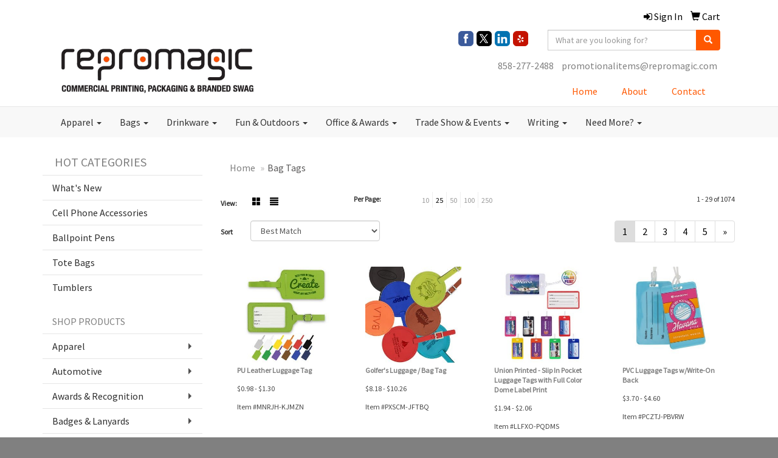

--- FILE ---
content_type: text/html
request_url: https://web7.promoplace.com/repromagic/golf-bag-tags.htm
body_size: 13620
content:
<!DOCTYPE html>
<html lang="en">
  <head>
    <meta charset="utf-8">
    <meta http-equiv="X-UA-Compatible" content="IE=edge">
    <meta name="viewport" content="width=device-width, initial-scale=1">
    <!-- The above 3 meta tags *must* come first in the head; any other head content must come *after* these tags -->
	
	<title>ReproMagic - Bag Tags</title>
<meta name="description" content="ReproMagic
Creative, Innovative, Printing &amp; Marketing Solutions">
<link rel="canonical" href="https://web7.promoplace.com/repromagic/golf-bag-tags.htm" />
<meta name="robots" content="noindex">

    <!-- Bootstrap core CSS -->
    <link href="/distsite/styles/7/common/css/bootstrap.min.css" rel="stylesheet">
    <link href="/distsite/styles/7/common/css/flexslider.css" rel="stylesheet">
    <link href="/distsite/styles/7/common/css/font-awesome.min.css" rel="stylesheet">
    <!-- Lightbox for rich text editor image destinations -->
    <link rel="stylesheet" type="text/css" href="/distsite/styles/7/common/css/lightbox/lightbox.css" />
    <!-- HTML5 shim and Respond.js for IE8 support of HTML5 elements and media queries -->
    <!--[if lt IE 9]>
      <script src="https://oss.maxcdn.com/html5shiv/3.7.2/html5shiv.min.js"></script>
      <script src="https://oss.maxcdn.com/respond/1.4.2/respond.min.js"></script>
    <![endif]-->
    <!-- Custom styles for this theme -->
      <link href="/we/we.dll/StyleSheet?UN=240857&Type=WETheme&TS=45450.6070833333" rel="stylesheet">
    <style>

/*----- CENTER SIGSHOWROOM -----*/
#signatureCarousel > div > div {
margin: 0 auto;
}

#header > nav {
border-top: 1px solid #e7e7e7;
}

#nav1.sf-menu {
margin-bottom: 5px;
}

</style>
  </head>

  <body id="page-12550543">
  
     <header id="header">

      	 <div class="container">

        <div id="nav0-container" class="row">
            <div class="col-xs-12">
			<ul id="nav0" class="list list-unstyled list-inline pull-right">
	<li class="label-item"></li>
	<li class=""><a href="/repromagic/signin.htm"><span class="fa fa-sign-in" aria-hidden="true"></span> <span class="icon-only">Sign In</span></a></li>
<li class=""><a href="/repromagic/cart.htm"><span class="glyphicon glyphicon-shopping-cart" aria-hidden="true"></span> <span class="icon-only">Cart</span></a></li>

	
</ul>

            </div>
        </div>

        <div class="row">
          <div class="col-lg-4 col-md-4 col-sm-12">
          		<div id="logo">
					
					<a href="http://www.repromagic.com"><img class="img-responsive" src="/we/we.dll/Pic?UN=240857&F=C&T=752&Age=1367893787" alt="ReproMagic" /></a>
					
                </div>
            </div><!--/.col4-->
            <div class="col-lg-8 col-md-8 col-sm-12" id="header-right">

               <div class="row">
                <div class="col-md-7 col-sm-4">
                     <div class="social hidden-xs">
					<ul class="socialmediabar">
	
	<li><a href="http://www.facebook.com/repromagic" target="_blank" title="Visit us on Facebook"><img src="/DistSite/Styles/7/common/images/social/1/Facebook.png" alt="Facebook" border="0"></a></li>
	
	
	<li><a href="http://twitter.com/Repromagic" target="_blank" title="Visit us on Twitter"><img src="/DistSite/Styles/7/common/images/social/1/Twitter.png" alt="Twitter" border="0"></a></li>
	
	
	<li><a href="https://www.linkedin.com/company/repromagic" target="_blank" title="Visit us on LinkedIn"><img src="/DistSite/Styles/7/common/images/social/1/LinkedIn.png" alt="LinkedIn" border="0"></a></li>
	
	<!--
	<li><a href="" target="_blank" title="Visit us on Instagram"><img src="/DistSite/Styles/7/common/images/social/1/Instagram.png" alt="Instagram" border="0"></a></li>
	-->
	
	<li><a href="https://www.yelp.com/biz/repromagic-san-diego" target="_blank" title="Visit us on Yelp"><img src="/DistSite/Styles/7/common/images/social/1/Yelp.png" alt="Yelp" border="0"></a></li>
	
	<!--
	<li><a href="" target="_blank" title="Visit us on YouTube"><img src="/DistSite/Styles/7/common/images/social/1/YouTube.png" alt="YouTube" border="0"></a></li>
	-->
	<!--
	<li><a href="" target="_blank" title="Visit us on Pinterest"><img src="/DistSite/Styles/7/common/images/social/1/Pinterest.png" alt="Pinterest" border="0"></a></li>
	-->
	<!--
	<li><a href="" target="_blank" title="Visit our blog"><img src="/DistSite/Styles/7/common/images/social/1/Blog.png" alt="Blog" border="0"></a></li>
	-->
	<!--
	<li><a href="" target="_blank" title="Visit us on Tumblr"><img src="/DistSite/Styles/7/common/images/social/1/Tumblr.png" alt="Tumblr" border="0"></a></li>
	-->
</ul>

                    </div><!-- social -->

                    <div class="clear"></div>
                </div><!-- /.col -->
                <div class="col-md-5 col-sm-8">
				<div class="quicksearch hidden-sm hidden-xs">
  <form name="QuickSearch" class="quick-form form-inline" role="search" method="get" action="https://web7.promoplace.com/repromagic/:quicksearch.htm">
    <div class="input-group">
		<label class="sr-only" for="quicksearchbox">Search</label>  
      <input type="text" size="40" class="form-control" name="quicksearchbox" id="quicksearchbox" placeholder="What are you looking for?">
      <span class="input-group-btn">
      <button class="btn btn-default" type="submit" onclick="return(document.getElementById('quicksearchbox').value.trim()>'');"><span class="glyphicon glyphicon-search"></span></button>
      </span> </div>
    <!-- /input-group -->
    
  </form>
</div>

                <div class="quicksearch visible-xs-block">
  <div class="row">
    <div class="col-xs-12">
      <form name="QuickSearch" class="quick-form" role="search" method="get" action="https://web7.promoplace.com/repromagic/:quicksearch.htm" >
        <div class="input-group">
			<label class="sr-only" for="quicksearchboxmob">Search</label>  
          <input type="text" class="form-control" name="quicksearchbox" id="quicksearchboxmob" placeholder="What are you looking for?">
          <span class="input-group-btn">
          <button class="btn btn-default" type="submit" onclick="return(document.getElementById('quicksearchboxmob').value.trim()>'');"><span class="glyphicon glyphicon-search"></span></button>
          </span> </div>
        <!-- /input-group -->
      </form>
    </div>
  </div>
  <!-- /.row -->
</div>

                <div class="quicksearch hidden-xs hidden-md hidden-lg">
  <form name="QuickSearch" class="quick-form form-inline" role="search" method="get" action="https://web7.promoplace.com/repromagic/:quicksearch.htm">
    <div class="input-group">
		<label class="sr-only" for="quicksearchbox">Search</label>  
      <input type="text" size="40" class="form-control" name="quicksearchbox" id="quicksearchboxmed" placeholder="What are you looking for?">
      <span class="input-group-btn">
      <button class="btn btn-default" type="submit" onclick="return(document.getElementById('quicksearchboxmed').value.trim()>'');"><span class="glyphicon glyphicon-search"></span></button>
      </span> </div>
    <!-- /input-group -->

  </form>
</div>

                </div> <!-- /.col -->

               </div> <!--/.row -->

                <div id="header-text" class="hidden-xs">
                    <p></p>
                </div>

                <ul class="list list-unstyled list-inline header-contact">
                	<li class=""><a href="tel:8582772488">858-277-2488</a></li>
                    <li class=""><a href="mailto:promotionalitems@repromagic.com">promotionalitems@repromagic.com</a></li>
                </ul>

				<nav id="nav1-container" class="hidden-xs">
  <ul id="nav1" class="sf-menu">
    <li class=""><a href="/repromagic/">Home</a></li>
<li class=""><a href="/repromagic/about.htm">About</a></li>
<li class=""><a href="/repromagic/contact.htm">Contact</a></li>

  </ul>
</nav>


            </div><!--/.col4-->
        </div>
      </div><!-- container -->

      <nav class="navbar navbar-default" role="navigation">
            <div class="navbar-header">
                <button type="button" class="navbar-toggle" data-toggle="collapse" data-target=".navbar-collapse">
                    <span class="sr-only">Toggle navigation</span>
                    <span class="icon-bar"></span>
                    <span class="icon-bar"></span>
                    <span class="icon-bar"></span>
                </button>
            </div>
         <div class="container">
        <div class="collapse navbar-collapse">

                    <ul class="nav navbar-nav">
	<li class="visible-xs"><a href="/repromagic/">Home</a></li>
<li class="visible-xs"><a href="/repromagic/about.htm">About</a></li>
<li class="visible-xs"><a href="/repromagic/contact.htm">Contact</a></li>
<li class="dropdown "><a href="#" class="dropdown-toggle" data-toggle="dropdown">Apparel <span class="caret"></span></a><ul class="dropdown-menu multi-level"><li><a href="/repromagic/accessories.htm">Accessories</a>
</li><li><a href="/repromagic/activewear.htm">Activewear</a>
</li><li><a href="/repromagic/caps-and-hats.htm">Caps & Hats</a>
</li><li><a href="/repromagic/dress-shirts.htm">Dress Shirts</a>
</li><li><a href="/repromagic/golf-apparel-shirts.htm">Golf Apparel</a>
</li><li><a href="/repromagic/outerwear.htm">Outerwear</a>
</li><li><a href="/repromagic/polos.htm">Polos</a>
</li><li><a href="/repromagic/sweatshirts-and-hoodies.htm">Sweatshirts & Hoodies</a>
</li><li><a href="/repromagic/tshirts.htm">Tshirts</a>
</li><li><a href="/repromagic/youth.htm">Youth</a>
</li></ul></li>
<li class="dropdown "><a href="#" class="dropdown-toggle" data-toggle="dropdown">Bags <span class="caret"></span></a><ul class="dropdown-menu multi-level"><li><a href="/repromagic/accessories-bags.htm">Accessories</a>
</li><li><a href="/repromagic/backpacks.htm">Backpacks</a>
</li><li><a href="/repromagic/briefcases-and-messenger-bags.htm">Briefcases & Messenger Bags</a>
</li><li><a href="/repromagic/drawstring-backpacks.htm">Drawstring Backpacks</a>
</li><li><a href="/repromagic/fanny-packs.htm">Fanny Packs</a>
</li><li><a href="/repromagic/lunch-bags.htm">Lunch Bags</a>
</li><li><a href="/repromagic/paper-bags.htm">Paper Bags</a>
</li><li><a href="/repromagic/plastic-bags.htm">Plastic Bags</a>
</li><li><a href="/repromagic/tote-bags.htm">Tote Bags</a>
</li></ul></li>
<li class="dropdown "><a href="#" class="dropdown-toggle" data-toggle="dropdown">Drinkware <span class="caret"></span></a><ul class="dropdown-menu multi-level"><li><a href="/repromagic/beverage-insulators.htm">Beverage Insulators</a>
</li><li><a href="/repromagic/bpa-free-bottles.htm">BPA Free Bottles</a>
</li><li><a href="/repromagic/coasters.htm">Coasters</a>
</li><li><a href="/repromagic/glassware.htm">Glassware</a>
</li><li><a href="/repromagic/mugs.htm">Mugs</a>
</li><li><a href="/repromagic/plastic-cups.htm">Plastic Cups</a>
</li><li><a href="/repromagic/thermoses.htm">Thermoses</a>
</li><li><a href="/repromagic/tumblers.htm">Tumblers</a>
</li><li><a href="/repromagic/water-bottles.htm">Water Bottles</a>
</li></ul></li>
<li class="dropdown "><a href="#" class="dropdown-toggle" data-toggle="dropdown">Fun & Outdoors <span class="caret"></span></a><ul class="dropdown-menu multi-level"><li><a href="/repromagic/balloons.htm">Balloons</a>
</li><li><a href="/repromagic/blankets.htm">Blankets</a>
</li><li><a href="/repromagic/camping.htm">Camping</a>
</li><li><a href="/repromagic/candy_001.htm">Candy</a>
</li><li><a href="/repromagic/chocolate.htm">Chocolate</a>
</li><li><a href="/repromagic/food-gifts.htm">Food Gifts</a>
</li><li><a href="/repromagic/games.htm">Games</a>
</li><li><a href="/repromagic/golf_001.htm">Golf</a>
</li><li><a href="/repromagic/team-spirit.htm">Team Spirit</a>
</li><li><a href="/repromagic/stress-relievers.htm">Stress Relievers</a>
</li><li><a href="/repromagic/stuffed-animals.htm">Stuffed Animals</a>
</li><li><a href="/repromagic/umbrellas.htm">Umbrellas</a>
</li></ul></li>
<li class="dropdown "><a href="#" class="dropdown-toggle" data-toggle="dropdown">Office & Awards <span class="caret"></span></a><ul class="dropdown-menu multi-level"><li><a href="/repromagic/awards_001.htm">Awards</a>
</li><li><a href="/repromagic/binders.htm">Binders</a>
</li><li><a href="/repromagic/business-card-holders.htm">Business Card Holders</a>
</li><li><a href="/repromagic/caddies.htm">Caddies</a>
</li><li><a href="/repromagic/calculators.htm">Calculators</a>
</li><li><a href="/repromagic/magnets.htm">Magnets</a>
</li><li><a href="/repromagic/mousepads.htm">Mousepads</a>
</li><li><a href="/repromagic/notepads.htm">Notepads</a>
</li><li><a href="/repromagic/stress-relievers_001.htm">Stress Relievers</a>
</li><li><a href="/repromagic/technology-items.htm">Technology Items</a>
</li></ul></li>
<li class="dropdown "><a href="#" class="dropdown-toggle" data-toggle="dropdown">Trade Show & Events <span class="caret"></span></a><ul class="dropdown-menu multi-level"><li><a href="/repromagic/awards_002.htm">Awards</a>
</li><li><a href="/repromagic/buttons.htm">Buttons</a>
</li><li><a href="/repromagic/displays.htm">Displays</a>
</li><li><a href="/repromagic/giveaways.htm">Giveaways</a>
</li><li><a href="/repromagic/lanyards.htm">Lanyards</a>
</li></ul></li>
<li class="dropdown "><a href="#" class="dropdown-toggle" data-toggle="dropdown">Writing <span class="caret"></span></a><ul class="dropdown-menu multi-level"><li><a href="/repromagic/ballpoint-pens.htm">Ballpoint Pens</a>
</li><li><a href="/repromagic/chalk.htm">Chalk</a>
</li><li><a href="/repromagic/crayons.htm">Crayons</a>
</li><li><a href="/repromagic/highlighters.htm">Highlighters</a>
</li><li><a href="/repromagic/hi-tech-pens.htm">Hi-Tech Pens</a>
</li><li><a href="/repromagic/markers.htm">Markers</a>
</li><li><a href="/repromagic/pencils.htm">Pencils</a>
</li><li><a href="/repromagic/roller-ball-pens.htm">Roller Ball Pens</a>
</li><li><a href="/repromagic/sharpeners.htm">Sharpeners</a>
</li></ul></li>
<li class="dropdown "><a href="#" class="dropdown-toggle" data-toggle="dropdown">Need More? <span class="caret"></span></a><ul class="dropdown-menu multi-level"><li><a href="/repromagic/advanced-search.htm">Advanced Search</a>
</li><li><a href="/repromagic/contact-us.htm">Contact Us</a>
</li></ul></li>

</ul>

        </div><!--/.nav-collapse -->
        </div><!-- container -->
	</nav><!-- navbar -->
	</header>


    <div class="page">
	<div id="mobile-nav" class="visible-xs">
	<script>
	function MobileNavChange(entered) 
	{
		to=entered.options[entered.selectedIndex].value;
		if (to>"") parent.location.href=to;
	}
	</script>
	<select class="form-control" onchange="MobileNavChange(this);">
              <option value="">HOT CATEGORIES</option>
			  <option value="/repromagic/hot-categories-whats-new.htm">What's New</option><option value="/repromagic/hot-categories-cell-phone-accessories.htm">Cell Phone Accessories</option><option value="/repromagic/hot-categories-ballpoint-pens.htm">Ballpoint Pens</option><option value="/repromagic/hot-categories-tote-bags.htm">Tote Bags</option><option value="/repromagic/hot-categories-tumblers.htm">Tumblers</option><option value="/repromagic/apparel.htm">Apparel</option><option value="/repromagic/automotive.htm">Automotive</option><option value="/repromagic/awards.htm">Awards & Recognition</option><option value="/repromagic/badges.htm">Badges & Lanyards</option><option value="/repromagic/bags.htm">Bags</option><option value="/repromagic/calendars.htm">Calendars</option><option value="/repromagic/candy.htm">Candy & Snacks</option><option value="/repromagic/caps.htm">Caps & Hats</option><option value="/repromagic/clocks.htm">Clocks</option><option value="/repromagic/computer-accessories.htm">Computer Accessories</option><option value="/repromagic/desk-items.htm">Desk Items</option><option value="/repromagic/eco-friendly.htm">Eco Friendly</option><option value="/repromagic/executive-gifts.htm">Executive Gifts</option><option value="/repromagic/food-and-beverage.htm">Food & Beverage</option><option value="/repromagic/fun-and-games.htm">Fun & Games</option><option value="/repromagic/golf.htm">Golf Items</option><option value="/repromagic/healthcare.htm">Healthcare</option><option value="/repromagic/keytags.htm">Key Tags</option><option value="/repromagic/kitchen-and-home.htm">Kitchen & Home</option><option value="/repromagic/mugs-and-drinkware.htm">Mugs & Drinkware</option><option value="/repromagic/pens.htm">Pens</option><option value="/repromagic/sports-and-outdoors.htm">Sports & Outdoors</option><option value="/repromagic/stress-balls.htm">Stress Balls</option><option value="/repromagic/technology.htm">Technology</option><option value="/repromagic/tools-and-hardware.htm">Tools & Hardware</option><option value="/repromagic/travel-items.htm">Travel Items</option><option value="/repromagic/watches.htm">Watches</option><option value="/repromagic/left-nav-advanced-search.htm">Advanced Search</option><option value="/repromagic/left-nav-contact-us.htm">Contact Us</option>
	</select>
</div>

	<div class="container">

      <div id="main-content" class="row" style="background:#fff;">

        <aside id="sidebar" class="col-sm-3 hidden-xs backgroundfill">

		<ul id="nav3" class="sf-menu sf-vertical">
    <li class="header"><h3>HOT CATEGORIES</h3></li>
	<li class=""><a href="/repromagic/hot-categories-whats-new.htm">What's New</a></li>
<li class=""><a href="/repromagic/hot-categories-cell-phone-accessories.htm">Cell Phone Accessories</a></li>
<li class=""><a href="/repromagic/hot-categories-ballpoint-pens.htm">Ballpoint Pens</a></li>
<li class=""><a href="/repromagic/hot-categories-tote-bags.htm">Tote Bags</a></li>
<li class=""><a href="/repromagic/hot-categories-tumblers.htm">Tumblers</a></li>
<li class="spacer"> </li>

<li class="title">SHOP PRODUCTS</li>
<li class=""><a href="/repromagic/apparel.htm">Apparel</a><ul><li><a href="/repromagic/apparel-accessories.htm">Accessories</a><ul><li><a href="/repromagic/apparel-aprons.htm">Aprons</a></li><li><a href="/repromagic/apparel-armbands.htm">Armbands</a></li><li><a href="/repromagic/apparel-ear-muffs.htm">Earmuffs</a></li><li><a href="/repromagic/apparel-gloves.htm">Gloves</a></li><li><a href="/repromagic/apparel-socks.htm">Socks</a></li><li><a href="/repromagic/apparel-wristbands.htm">Wristbands</a></li></ul></li><li><a href="/repromagic/apparel-athletic-wear.htm">Athletic Wear</a><ul><li><a href="/repromagic/apparel-sweatpants.htm">Sweatpants</a></li><li><a href="/repromagic/apparel-sweatshirts.htm">Sweatshirts</a></li><li><a href="/repromagic/apparel-tank-tops.htm">Tank Tops</a></li></ul></li><li><a href="/repromagic/apparel-button-down-shirts.htm">Button Down Shirts</a><ul><li><a href="/repromagic/apparel-denim.htm">Denim</a></li><li><a href="/repromagic/apparel-dress.htm">Dress</a></li><li><a href="/repromagic/apparel-dress_001.htm">Twill</a></li></ul></li><li><a href="/repromagic/apparel-footwear.htm">Footwear</a><ul><li><a href="/repromagic/apparel-casual.htm">Casual</a></li><li><a href="/repromagic/apparel-workwear.htm">Work Wear</a></li></ul></li><li><a href="/repromagic/apparel-infants.htm">Infants</a><ul><li><a href="/repromagic/apparel-infant-bottoms.htm">Bottoms</a></li><li><a href="/repromagic/apparel-onesies.htm">Onesies</a></li></ul></li><li><a href="/repromagic/apparel-jackets.htm">Jackets</a><ul><li><a href="/repromagic/apparel-fleece.htm">Fleece</a></li><li><a href="/repromagic/apparel-hooded.htm">Hooded</a></li><li><a href="/repromagic/apparel-nylon.htm">Nylon</a></li></ul></li><li><a href="/repromagic/apparel-polo-shirts.htm">Polo Shirts</a><ul><li><a href="/repromagic/apparel-polo-shirts-long-sleeve.htm">Long Sleeve</a></li><li><a href="/repromagic/apparel-polo-shirts-short-sleeve.htm">Short Sleeve</a></li></ul></li><li><a href="/repromagic/apparel-sweaters.htm">Sweaters</a><ul><li><a href="/repromagic/apparel-cotton.htm">Cotton</a></li><li><a href="/repromagic/apparel-fleece_001.htm">Fleece</a></li><li><a href="/repromagic/apparel-knit.htm">Knit</a></li></ul></li><li><a href="/repromagic/apparel-vests.htm">Vests</a><ul><li><a href="/repromagic/apparel-vests-cotton.htm">Cotton</a></li><li><a href="/repromagic/apparel-vests-fleece.htm">Fleece</a></li><li><a href="/repromagic/apparel-vests-knit.htm">Knit</a></li></ul></li><li><a href="/repromagic/apparel-tshirts.htm">T-Shirts</a><ul><li><a href="/repromagic/apparelt-shirts-long-sleeve.htm">Long Sleeve</a></li><li><a href="/repromagic/apparel-tshirts-short-sleeve.htm">Short Sleeve</a></li></ul></li><li><a href="/repromagic/apparel-youth.htm">Youth</a><ul><li><a href="/repromagic/apparel-bottoms.htm">Bottoms</a></li><li><a href="/repromagic/apparel-jackets-outerwear.htm">Jackets & Outerwear</a></li><li><a href="/repromagic/apparel-shirts.htm">Shirts</a></li></ul></li></ul></li>
<li class=""><a href="/repromagic/automotive.htm">Automotive</a><ul><li><a href="/repromagic/automotive-antenna-balls.htm">Antenna Balls</a></li><li><a href="/repromagic/automotive-air-fresheners.htm">Air Fresheners</a></li><li><a href="/repromagic/automotive-auto-shades.htm">Auto Shades</a></li><li><a href="/repromagic/automotive-bumper-stickers.htm">Bumper Stickers</a></li><li><a href="/repromagic/automotive-hitech-accessores.htm">Hi-Tech Accessories</a><ul><li><a href="/repromagic/automotive-hitech-accessoreies-gps.htm">GPS Accessories</a></li><li><a href="/repromagic/automotive-phone-accessories.htm">Music Accessories</a></li><li><a href="/repromagic/automotive-music-accessories.htm">Phone Accessories</a></li></ul></li><li><a href="/repromagic/automotive-license-plate-accessories.htm">License Plate Accessories</a></li><li><a href="/repromagic/automotive-safety.htm">Safety</a><ul><li><a href="/repromagic/automotive-first-aid.htm">First Aid</a></li><li><a href="/repromagic/automotive-flashlights.htm">Flashlights</a></li><li><a href="/repromagic/automotive-gauges.htm">Gauges</a></li><li><a href="/repromagic/automotive-ice-scrapers.htm">Ice Scrapers</a></li><li><a href="/repromagic/automotive-tool-kits.htm">Toolkits</a></li></ul></li></ul></li>
<li class=""><a href="/repromagic/awards.htm">Awards & Recognition</a><ul><li><a href="/repromagic/awards-plaques.htm">Plaques</a><ul><li><a href="/repromagic/awards-plaques-acrylic.htm">Acrylic</a></li><li><a href="/repromagic/awards-plaques-crystal.htm">Crystal</a></li><li><a href="/repromagic/awards-plaques-glass.htm">Glass</a></li><li><a href="/repromagic/awards-plaques-marble.htm">Marble</a></li><li><a href="/repromagic/awards-plaques-metal.htm">Metal</a></li><li><a href="/repromagic/awards-plaques-wood.htm">Wood</a></li></ul></li><li><a href="/repromagic/awards-vases.htm">Vases</a><ul><li><a href="/repromagic/awards-vases-crystal.htm">Crystal</a></li><li><a href="/repromagic/awards-vases-glass.htm">Glass</a></li><li><a href="/repromagic/awards-vases-marble.htm">Marble</a></li><li><a href="/repromagic/awards-vases-metal.htm">Metal</a></li></ul></li><li><a href="/repromagic/awards-emblems-pins-medals.htm">Emblems, Pins & Medals</a><ul><li><a href="/repromagic/awards-emblems.htm">Emblems</a></li><li><a href="/repromagic/awards-medals.htm">Medals</a></li><li><a href="/repromagic/awards-pins.htm">Pins</a></li><li><a href="/repromagic/awards-ribbons.htm">Ribbons</a></li></ul></li><li><a href="/repromagic/awards-paperweights.htm">Paperweights</a><ul><li><a href="/repromagic/awards-paperweights-acrylic.htm">Acrylic</a></li><li><a href="/repromagic/awards-paperweights-crystal.htm">Crystal</a></li><li><a href="/repromagic/awards-paperweights-glass.htm">Glass</a></li><li><a href="/repromagic/awards-paperweights-marble.htm">Marble</a></li><li><a href="/repromagic/awards-paperweights-metal.htm">Metal</a></li><li><a href="/repromagic/awards-paperweights-wood.htm">Wood</a></li></ul></li><li><a href="/repromagic/awards-trophies.htm">Trophies</a></li><li><a href="/repromagic/awards-gift-sets.htm">Gift Sets</a><ul><li><a href="/repromagic/awards-gift-sets-clocks.htm">Clocks & Watches</a></li><li><a href="/repromagic/awards-gift-sets-desktop.htm">Desktop</a></li></ul></li><li><a href="/repromagic/awards-golf.htm">Golf</a><ul><li><a href="/repromagic/awards-golf-acrylic.htm">Acrylic</a></li><li><a href="/repromagic/awards-golf-crystal.htm">Crystal</a></li><li><a href="/repromagic/awards-golf-glass.htm">Glass</a></li><li><a href="/repromagic/awards-golf-marble.htm">Marble</a></li><li><a href="/repromagic/awards-golf-metal.htm">Metal</a></li></ul></li></ul></li>
<li class=""><a href="/repromagic/badges.htm">Badges & Lanyards</a><ul><li><a href="/repromagic/badges-holders.htm">Badge Holders</a></li><li><a href="/repromagic/badges-lanyards.htm">Lanyards</a><ul><li><a href="/repromagic/badges-lanyards-cotton.htm">Cotton</a></li><li><a href="/repromagic/badges-lanyards-neoprene.htm">Neoprene</a></li><li><a href="/repromagic/badges-lanyards-vinyl.htm">Vinyl</a></li><li><a href="/repromagic/badges-landyards-woven.htm">Woven</a></li></ul></li><li><a href="/repromagic/badges-names.htm">Name Badges</a></li><li><a href="/repromagic/badges-reels.htm">Reels</a></li></ul></li>
<li class=""><a href="/repromagic/bags.htm">Bags</a><ul><li><a href="/repromagic/bags-attaches.htm">Attaches</a></li><li><a href="/repromagic/bags-backpacks.htm">Backpacks</a></li><li><a href="/repromagic/bags-baskets.htm">Baskets</a></li><li><a href="/repromagic/bags-briefcases.htm">Briefcases</a></li><li><a href="/repromagic/bags-computers.htm">Computer Bags</a></li><li><a href="/repromagic/bags-coolers.htm">Coolers</a></li><li><a href="/repromagic/bags-duffelsport.htm">Duffel & Sport Bags</a></li><li><a href="/repromagic/bags-drawstring-sportpacks.htm">Drawstring Sportpacks</a></li><li><a href="/repromagic/bags-eco.htm">Eco Friendly</a></li><li><a href="/repromagic/bags-fannypacks.htm">Fanny Packs</a></li><li><a href="/repromagic/bags-lunch.htm">Lunch Bags</a></li><li><a href="/repromagic/bags-paper.htm">Paper</a></li><li><a href="/repromagic/bags-plastic.htm">Plastic</a></li><li><a href="/repromagic/bags-tote.htm">Tote Bags</a><ul><li><a href="/repromagic/bags-cotton-totes.htm">Cotton Totes</a></li><li><a href="/repromagic/bags-fashion-totes.htm">Fashion Totes</a></li><li><a href="/repromagic/bags-shopping-and-grocery-totes.htm">Shopping & Grocery</a></li><li><a href="/repromagic/bags-trade-show-totes.htm">Trade Show Totes</a></li></ul></li><li><a href="/repromagic/bags-travel.htm">Travel</a><ul><li><a href="/repromagic/bags-garment.htm">Garment Bags</a></li><li><a href="/repromagic/bags-suitcase.htm">Suitcases</a></li><li><a href="/repromagic/bags-toiletry.htm">Toiletry Bags</a></li></ul></li></ul></li>
<li class=""><a href="/repromagic/calendars.htm">Calendars</a><ul><li><a href="/repromagic/calendars-desktop.htm">Desktop</a></li><li><a href="/repromagic/calendars-electronic.htm">Electronic</a></li><li><a href="/repromagic/calendars-planners.htm">Planners</a></li><li><a href="/repromagic/calendars-walls.htm">Walls</a></li></ul></li>
<li class=""><a href="/repromagic/candy.htm">Candy & Snacks</a><ul><li><a href="/repromagic/candy-jars.htm">Candy Jars</a></li><li><a href="/repromagic/candy-chocolate.htm">Chocolate</a></li><li><a href="/repromagic/candy-cookies.htm">Cookies</a></li><li><a href="/repromagic/candy-wrappers.htm">Custom Wrappers</a></li><li><a href="/repromagic/candy-gift-sets.htm">Gift Sets</a></li><li><a href="/repromagic/candy-mints.htm">Mints</a></li><li><a href="/repromagic/candy-nuts.htm">Nuts</a></li></ul></li>
<li class=""><a href="/repromagic/caps.htm">Caps & Hats</a><ul><li><a href="/repromagic/caps-beanies.htm">Beanies</a></li><li><a href="/repromagic/caps-camouflage.htm">Camouflage</a></li><li><a href="/repromagic/caps-cotton.htm">Cotton Twill Canvas</a></li><li><a href="/repromagic/caps-eco.htm">Eco Friendly</a></li><li><a href="/repromagic/caps-fitted.htm">Fitted</a></li><li><a href="/repromagic/caps-safety.htm">Safety</a></li><li><a href="/repromagic/caps-visors.htm">Visors</a></li></ul></li>
<li class=""><a href="/repromagic/clocks.htm">Clocks</a><ul><li><a href="/repromagic/clocks-alarms.htm">Alarms</a></li><li><a href="/repromagic/clocks-desktop.htm">Desktop</a></li><li><a href="/repromagic/clocks-travel.htm">Travel</a></li><li><a href="/repromagic/clocks-wall.htm">Wall</a></li><li><a href="/repromagic/clocks-weather.htm">Weather Stations</a></li></ul></li>
<li class=""><a href="/repromagic/computer-accessories.htm">Computer Accessories</a><ul><li><a href="/repromagic/computer-cables-cords.htm">Cables & Cords</a></li><li><a href="/repromagic/computer-flash-drives.htm">Flash Drives</a></li><li><a href="/repromagic/computer-hubs.htm">Hubs</a></li><li><a href="/repromagic/computer-keyboard-brushes.htm">Keyboard Brushes</a></li><li><a href="/repromagic/computer-laptop-sleeves.htm">Laptop Sleeves</a></li><li><a href="/repromagic/computer-monitor-mirrors.htm">Monitor Mirrors</a></li><li><a href="/repromagic/computer-mouse.htm">Mouse</a></li><li><a href="/repromagic/computer-pads.htm">Mouse Pads</a></li><li><a href="/repromagic/computer-usb.htm">USB</a></li></ul></li>
<li class=""><a href="/repromagic/desk-items.htm">Desk Items</a><ul><li><a href="/repromagic/desk-items-binders.htm">Binders</a></li><li><a href="/repromagic/desk-items-business-card-holders.htm">Business Card Holders</a></li><li><a href="/repromagic/desk-items-caddies.htm">Caddies</a></li><li><a href="/repromagic/desk-items-calculators.htm">Calculators</a></li><li><a href="/repromagic/desk-items-clipboards.htm">Clipboards</a></li><li><a href="/repromagic/desk-items-clips-and-note-holders.htm">Clips & Note Holders</a></li><li><a href="/repromagic/desk-items-clocks.htm">Clocks</a></li><li><a href="/repromagic/desk-items-folder.htm">Folders</a></li><li><a href="/repromagic/desk-items-frames.htm">Frames</a></li><li><a href="/repromagic/desk-items-hole-punch.htm">Hole Punch</a></li><li><a href="/repromagic/desk-items-keyboard-pads.htm">Keyboard Pads</a></li><li><a href="/repromagic/desk-items-labels.htm">Labels</a></li><li><a href="/repromagic/desk-items-magnets.htm">Magnets</a></li><li><a href="/repromagic/desk-items-magnifiers.htm">Magnifiers</a></li><li><a href="/repromagic/desk-items-meausring-devices.htm">Measuring Devices</a></li><li><a href="/repromagic/desk-items-boards.htm">Memo Boards</a></li><li><a href="/repromagic/desk-items-mouse-pads.htm">Mousepads</a></li><li><a href="/repromagic/desk-items-name-badges.htm">Name Badges</a></li><li><a href="/repromagic/desk-items-note-pads.htm">Note Pads</a></li><li><a href="/repromagic/desk-items-paperweights.htm">Paperweights</a></li><li><a href="/repromagic/desk-items-sticky-notes.htm">Sticky Notes</a></li><li><a href="/repromagic/desk-items-scissors.htm">Scissors</a></li><li><a href="/repromagic/desk-items-signs.htm">Signs</a></li><li><a href="/repromagic/desk-items-staple-removers.htm">Staple Removers</a></li><li><a href="/repromagic/desk-items-staplers.htm">Staplers</a></li><li><a href="/repromagic/desk-items-stress-relievers.htm">Stress Relievers</a></li></ul></li>
<li class=""><a href="/repromagic/eco-friendly.htm">Eco Friendly</a><ul><li><a href="/repromagic/eco-friendly-biodegradable.htm">Biodegradable</a></li><li><a href="/repromagic/eco-friendly-efficient.htm">Efficient</a></li><li><a href="/repromagic/eco-friendly-organic.htm">Organic</a></li><li><a href="/repromagic/eco-friendly-recycled.htm">Recycled</a></li><li><a href="/repromagic/eco-friendly-sustainable.htm">Sustainable</a></li></ul></li>
<li class=""><a href="/repromagic/executive-gifts.htm">Executive Gifts</a><ul><li><a href="/repromagic/executive-gifts-appliances.htm">Appliances & Electronics</a></li><li><a href="/repromagic/executive-gifts-cameras.htm">Cameras</a></li><li><a href="/repromagic/executive-gifts-fitness.htm">Fitness</a></li><li><a href="/repromagic/executive-gifts-gift-sets.htm">Gift Sets</a></li></ul></li>
<li class=""><a href="/repromagic/food-and-beverage.htm">Food & Beverage</a><ul><li><a href="/repromagic/food-and-beverage-cocoa.htm">Cocoa</a></li><li><a href="/repromagic/food-and-beverage-coffee.htm">Coffee</a></li><li><a href="/repromagic/food-and-beverage-condiments.htm">Condiments</a></li><li><a href="/repromagic/food-and-beverage-cookies.htm">Cookies</a></li><li><a href="/repromagic/food-and-beverage-gift-sets.htm">Gift Sets</a></li><li><a href="/repromagic/food-and-beverage-meats.htm">Meats</a></li><li><a href="/repromagic/food-and-beverage-novelty.htm">Novelty</a></li><li><a href="/repromagic/food-and-beverage-nuts.htm">Nuts</a></li><li><a href="/repromagic/food-and-beverage-popcorn.htm">Popcorn</a></li><li><a href="/repromagic/food-and-beverage-sauces.htm">Sauces</a></li><li><a href="/repromagic/food-and-beverage-spices.htm">Spices</a></li><li><a href="/repromagic/food-and-beverage-tea.htm">Tea</a></li><li><a href="/repromagic/food-and-beverage-water.htm">Water</a></li><li><a href="/repromagic/food-and-beverage-wine.htm">Wine/Champagne</a></li></ul></li>
<li class=""><a href="/repromagic/fun-and-games.htm">Fun & Games</a><ul><li><a href="/repromagic/fun-and-games-airplanes.htm">Airplanes</a></li><li><a href="/repromagic/fun-and-games-balls.htm">Balls</a></li><li><a href="/repromagic/fun-and-games-board.htm">Board Games</a></li><li><a href="/repromagic/fun-and-games-electronic.htm">Electronic</a></li><li><a href="/repromagic/fun-and-games-flyers.htm">Flyers</a></li><li><a href="/repromagic/fun-and-games-golf.htm">Golf</a></li><li><a href="/repromagic/fun-and-games-inflatables.htm">Inflatables</a></li><li><a href="/repromagic/fun-and-games-kites.htm">Kites</a></li><li><a href="/repromagic/fun-and-games-puzzles.htm">Puzzles</a></li><li><a href="/repromagic/fun-and-games-stuffed-animals.htm">Stuffed Animals</a></li><li><a href="/repromagic/fun-and-games-tattoos.htm">Tattoos</a></li><li><a href="/repromagic/fun-and-games-yoyos.htm">Yo-Yos</a></li></ul></li>
<li class=""><a href="/repromagic/golf.htm">Golf Items</a><ul><li><a href="/repromagic/golf-awards.htm">Awards</a></li><li><a href="/repromagic/golf-bag-tags.htm">Bag Tags</a></li><li><a href="/repromagic/golf-ball-markers.htm">Ball Markers</a></li><li><a href="/repromagic/golf-balls.htm">Balls</a></li><li><a href="/repromagic/golf-caps-and-visors.htm">Caps & Visors</a></li><li><a href="/repromagic/golf-clips.htm">Clips</a></li><li><a href="/repromagic/golf-clubs-and-putters.htm">Clubs & Putters</a></li><li><a href="/repromagic/golf-flags.htm">Event Flags & Banners</a></li><li><a href="/repromagic/golf-first-aid.htm">First Aid</a></li><li><a href="/repromagic/golf-apparel.htm">Golf Apparel</a><ul><li><a href="/repromagic/golf-outerwear.htm">Outerwear</a></li><li><a href="/repromagic/golf-shirts.htm">Shirts</a></li></ul></li><li><a href="/repromagic/golf-bags.htm">Golf Bags</a></li><li><a href="/repromagic/golf-shoe-bags.htm">Shoe Bags</a></li><li><a href="/repromagic/golf-tool-kits.htm">Tool Kits</a></li><li><a href="/repromagic/golf-towels.htm">Towels</a></li></ul></li>
<li class=""><a href="/repromagic/healthcare.htm">Healthcare</a><ul><li><a href="/repromagic/healthcare-awareness.htm">Awareness</a></li><li><a href="/repromagic/healthcare-candles.htm">Candles</a></li><li><a href="/repromagic/healthcare-child.htm">Child and Infant</a></li><li><a href="/repromagic/healthcare-firstaid.htm">First Aid Kits</a></li><li><a href="/repromagic/healthcare-fitness.htm">Fitness</a></li><li><a href="/repromagic/healthcare-handsanitizers.htm">Hand Sanitizers</a></li><li><a href="/repromagic/healthcare-lipbalm.htm">Lip Balm</a></li><li><a href="/repromagic/healthcare-nightlights.htm">Night Lights</a></li><li><a href="/repromagic/healthcare-pedometers.htm">Pedometers</a></li><li><a href="/repromagic/healthcare-pillboxes.htm">Pill Boxes</a></li><li><a href="/repromagic/healthcare-pillcutters.htm">Pill Cutters</a></li><li><a href="/repromagic/healthcare-spakits.htm">Spa Kits</a></li><li><a href="/repromagic/healthcare-sunglasses.htm">Sunglasses</a></li><li><a href="/repromagic/healthcare-sunscreen.htm">Sunscreen</a></li><li><a href="/repromagic/healthcare-toiletries.htm">Toiletries</a></li><li><a href="/repromagic/healthcare-travelkits.htm">Travel Kits</a></li></ul></li>
<li class=""><a href="/repromagic/keytags.htm">Key Tags</a><ul><li><a href="/repromagic/key-tags-cell-phone-accessories.htm">Cell Phone Accesssories</a></li><li><a href="/repromagic/key-tags-luggage.htm">Luggage Tags</a></li><li><a href="/repromagic/key-tags-key-chains.htm">Keychains</a></li><li><a href="/repromagic/key-tags-carabiner.htm">Carabiners</a></li><li><a href="/repromagic/key-tags-electronic.htm">Electronic</a></li><li><a href="/repromagic/key-tags-metal.htm">Metal</a></li><li><a href="/repromagic/key-tags-plastic.htm">Plastic</a></li><li><a href="/repromagic/key-tags-personal-safety.htm">Personal Safety</a></li></ul></li>
<li class=""><a href="/repromagic/kitchen-and-home.htm">Kitchen & Home</a><ul><li><a href="/repromagic/kitchen-and-home-appliances.htm">Appliances</a></li><li><a href="/repromagic/kitchen-and-home-candles.htm">Candles</a></li><li><a href="/repromagic/kitchen-and-home-containers.htm">Containers</a></li><li><a href="/repromagic/kitchen-and-home-frames.htm">Frames</a></li><li><a href="/repromagic/kitchen-and-home-gardening.htm">Gardening</a></li><li><a href="/repromagic/kitchen-and-home-items.htm">Kitchen Items</a></li><li><a href="/repromagic/kitchen-and-home-flashlights.htm">Flashlights</a></li><li><a href="/repromagic/kitchen-and-home-night-lights.htm">Night Lights</a></li><li><a href="/repromagic/kitchen-and-home-pet-products.htm">Pet Products</a></li><li><a href="/repromagic/kitchen-and-home-vases.htm">Vases</a></li></ul></li>
<li class=""><a href="/repromagic/mugs-and-drinkware.htm">Mugs & Drinkware</a><ul><li><a href="/repromagic/mugs-and-drinkware-barware.htm_.htm">Barware</a></li><li><a href="/repromagic/mugs-and-drinkware-beverage-insulators.htm">Beverage Insulators</a></li><li><a href="/repromagic/mugs-and-drinkware-bottles.htm">Bottles</a></li><li><a href="/repromagic/mugs-and-drinkware-carafes.htm">Carafes</a></li><li><a href="/repromagic/mugs-and-drinkware-coasters.htm">Coasters</a></li><li><a href="/repromagic/mugs-and-drinkware-cups.htm">Cups</a></li><li><a href="/repromagic/mugs-and-drinkware-glassware.htm">Glassware</a></li><li><a href="/repromagic/mugs-and-drinkware-mugs.htm">Mugs</a></li><li><a href="/repromagic/mugs-and-drinkware-openers.htm">Openers</a></li><li><a href="/repromagic/mugs-and-drinkware-paperware.htm">Paperware</a></li><li><a href="/repromagic/mugs-and-drinkware-thermos.htm">Thermos</a></li><li><a href="/repromagic/mugs-and-drinkware-travel.htm">Travel</a></li><li><a href="/repromagic/mugs-and-drinkware-tumblers.htm">Tumblers</a></li></ul></li>
<li class=""><a href="/repromagic/pens.htm">Pens</a><ul><li><a href="/repromagic/pens-ballpoint.htm">Ballpoint</a></li><li><a href="/repromagic/pens-chalk.htm">Chalk</a></li><li><a href="/repromagic/pens-crayons.htm">Crayons</a></li><li><a href="/repromagic/pens-erasers.htm">Erasers</a></li><li><a href="/repromagic/pens-gels.htm">Gels</a></li><li><a href="/repromagic/pens-gift-sets.htm">Gift Sets</a></li><li><a href="/repromagic/pens-highlighters.htm">Highlighters</a></li><li><a href="/repromagic/pens-hi-tech.htm">Hi-Tech Pens</a><ul><li><a href="/repromagic/pens-fraud-resistant.htm">Fraud Resistant</a></li><li><a href="/repromagic/pens-light-ups.htm">Light Ups</a></li><li><a href="/repromagic/pens-pointers.htm">Pointers</a></li><li><a href="/repromagic/pens-stylus.htm">Stylus</a></li><li><a href="/repromagic/pens-usb.htm">USB</a></li></ul></li><li><a href="/repromagic/pens-markers.htm">Markers</a></li><li><a href="/repromagic/pens-pencils.htm">Pencils</a></li><li><a href="/repromagic/pens-retractable.htm">Retractable</a></li><li><a href="/repromagic/pens-rollerball.htm">Roller Ball</a></li><li><a href="/repromagic/pens-sharperners.htm">Sharpeners</a></li><li><a href="/repromagic/pens-stick-pens.htm">Stick Pens</a></li><li><a href="/repromagic/pens-twist-pens.htm">Twist Pens</a></li></ul></li>
<li class=""><a href="/repromagic/sports-and-outdoors.htm">Sports & Outdoors</a><ul><li><a href="/repromagic/sports-and-outdoors-apparel.htm">Apparel</a><ul><li><a href="/repromagic/sports-and-outdoors-outerwear.htm">Outerwear</a></li><li><a href="/repromagic/sports-and-outdoors-shirts.htm">Shirts</a></li><li><a href="/repromagic/sports-and-outdoors-uniforms.htm">Uniforms</a></li></ul></li><li><a href="/repromagic/sports-and-outdoors-balls.htm">Balls</a><ul><li><a href="/repromagic/sports-and-outdoors-baseball.htm">Baseball</a></li><li><a href="/repromagic/sports-and-outdoors-basketball.htm">Basketball</a></li><li><a href="/repromagic/sports-and-outdoors-football.htm">Football</a></li><li><a href="/repromagic/sports-and-outdoors-hockey.htm">Hockey</a></li><li><a href="/repromagic/sports-and-outdoors-soccer.htm">Soccer</a></li></ul></li><li><a href="/repromagic/sports-and-outdoors-binoculars.htm">Binoculars</a></li><li><a href="/repromagic/sports-and-outdoors-blankets.htm">Blankets</a></li><li><a href="/repromagic/sports-and-outdoors-camping.htm">Camping</a></li><li><a href="/repromagic/sports-and-outdoors-chairs.htm">Chairs</a></li><li><a href="/repromagic/sports-and-outdoors-compasses.htm">Compasses</a></li><li><a href="/repromagic/sports-and-outdoors-cushions.htm">Cushions</a></li><li><a href="/repromagic/sports-and-outdoors-fishing.htm">Fishing</a></li><li><a href="/repromagic/sports-and-outdoors-fitness.htm">Fitness</a></li><li><a href="/repromagic/sports-and-outdoors-insulated-bags.htm">Insulated Bags</a></li><li><a href="/repromagic/sports-and-outdoors-mats.htm">Mats</a></li><li><a href="/repromagic/sports-and-outdoors-pedometers.htm">Pedometers</a></li><li><a href="/repromagic/sports-and-outdoors-radios.htm">Radios</a></li><li><a href="/repromagic/sports-and-outdoors-team-spirit.htm">Team Spirit</a><ul><li><a href="/repromagic/sports-and-outdoors-fans.htm">Fans</a></li><li><a href="/repromagic/sports-and-outdoors-foam-hands.htm">Foam Hands</a></li><li><a href="/repromagic/sports-and-outdoors-megaphones.htm">Megaphones</a></li><li><a href="/repromagic/sports-and-outdoors-noise-makers.htm">Noise Makers</a></li><li><a href="/repromagic/sports-and-outdoors-pom-poms.htm">Pom Poms</a></li></ul></li><li><a href="/repromagic/sports-and-outdoors-towels.htm">Towels</a></li><li><a href="/repromagic/sports-and-outdoors-umbrellas.htm">Umbrellas</a></li><li><a href="/repromagic/sports-and-outdoors-whistles.htm">Whistles</a></li></ul></li>
<li class=""><a href="/repromagic/stress-balls.htm">Stress Balls</a><ul><li><a href="/repromagic/stress-balls-cars-and-trucks.htm">Cars & Trucks</a></li><li><a href="/repromagic/stress-balls-custom.htm">Custom</a></li><li><a href="/repromagic/stress-balls-people.htm">People</a></li><li><a href="/repromagic/stress-balls-seasonal.htm">Seasonal</a></li><li><a href="/repromagic/stress-balls-shapes.htm">Shapes</a></li><li><a href="/repromagic/stress-balls-sports.htm">Sports</a></li></ul></li>
<li class=""><a href="/repromagic/technology.htm">Technology</a><ul><li><a href="/repromagic/technology-accessories.htm">Accessories</a><ul><li><a href="/repromagic/technology-accessories-adapters-and-charging-cables.htm">Adapters & Charging Cables</a></li><li><a href="/repromagic/technology-accessories-cleaning-gadgets.htm">Cleaning Gadgets</a></li><li><a href="/repromagic/technology-accessories-usb-hubs.htm">USB Hubs</a></li><li><a href="/repromagic/technology-accessories-phone-and-mobile-stands.htm">Phone & Mobile Stands</a></li></ul></li><li><a href="/repromagic/technology-bags.htm">Bags</a><ul><li><a href="/repromagic/technology-bags-backpacks.htm">Backpacks</a></li><li><a href="/repromagic/technology-bags-messengers.htm">Messengers</a></li></ul></li><li><a href="/repromagic/technology-cases.htm">Cases</a><ul><li><a href="/repromagic/technology-cases-cell-phone.htm">Cell Phone</a></li><li><a href="/repromagic/technology-cases-ipad-and-tablet.htm">iPad & Tablet</a></li><li><a href="/repromagic/technology-cases-laptops.htm">Laptop</a></li></ul></li><li><a href="/repromagic/technology-mouse-pads.htm">Mouse Pads</a></li><li><a href="/repromagic/technology-music-and-audio.htm">Music & Audio</a><ul><li><a href="/repromagic/technology-music-and-audio-headphones-and-earbuds.htm">Headphones & Earbuds</a></li><li><a href="/repromagic/technology-music-and-audio-speakers.htm">Speakers</a></li></ul></li><li><a href="/repromagic/technology-power-banks.htm">Power Banks</a></li><li><a href="/repromagic/technology-stylus-pens-and-tools.htm">Stylus Pens & Tools</a></li><li><a href="/repromagic/technology-usb-flash-drives.htm">USB Flash Drives</a></li></ul></li>
<li class=""><a href="/repromagic/tools-and-hardware.htm">Tools & Hardware</a><ul><li><a href="/repromagic/tools-and-hardware-bbq-sets.htm">BBQ Sets</a></li><li><a href="/repromagic/tools-and-hardware-gardening.htm">Gardening</a></li><li><a href="/repromagic/tools-and-hardware-gauges.htm">Gauges</a></li><li><a href="/repromagic/tools-and-hardware-knives.htm">Knives</a></li><li><a href="/repromagic/tools-and-hardware-lighters.htm">Lighters</a></li><li><a href="/repromagic/tools-and-hardware-measuring-devices.htm">Measuring Devices</a></li><li><a href="/repromagic/tools-and-hardware-thermometers.htm">Thermometers</a></li><li><a href="/repromagic/tools-and-hardware-tool-kits.htm">Tool Kits</a></li></ul></li>
<li class=""><a href="/repromagic/travel-items.htm">Travel Items</a><ul><li><a href="/repromagic/travel-items-luggagetags.htm">Luggage Tags</a></li><li><a href="/repromagic/travel-items-toiletries.htm">Toiletries</a></li><li><a href="/repromagic/travel-items-travel-bags.htm">Travel Bags</a></li><li><a href="/repromagic/travel-items-travel-kits.htm">Travel Kits</a></li><li><a href="/repromagic/travel-items-tsa-approved.htm">TSA Approved</a></li></ul></li>
<li class=""><a href="/repromagic/watches.htm">Watches</a><ul><li><a href="/repromagic/watches-ladies.htm">Ladies Watches</a></li><li><a href="/repromagic/watches-mens.htm">Mens Watches</a></li><li><a href="/repromagic/watches-sport.htm">Sport Watches</a></li><li><a href="/repromagic/watches-stop.htm">Stopwatches</a></li></ul></li>
<li class="spacer"> </li>

<li class="title">NEED MORE?</li>
<li class=""><a href="/repromagic/left-nav-advanced-search.htm">Advanced Search</a></li>
<li class=""><a href="/repromagic/left-nav-contact-us.htm">Contact Us</a></li>

</ul>


        </aside> <!-- /sidebar -->

        <div class="col-sm-9" style="background:#fff;padding-top:10px;">

		<iframe id="WE_Frame" name="WE_Frame" title="subpage" width="100%" src="https://web7.promoplace.com/ws/ws.dll/StartSrch?UID=240857&WENavID=12550543" scrolling="no" frameborder="0"></iframe>

       </div> <!-- /.col-9 -->

      </div> <!-- /.row -->

    </div> <!-- /container -->

    </div><!-- page wrap -->

	<!-- Footer Include -->

   <div id="footer-container">
      <footer id="footer">
        <div class="container">

          <div class="we-footer row">

          <!-- Page Ordering Change -->

           <div class="col-sm-4 col-sm-push-8" id="block-right">
              <div class="social">
				<ul class="socialmediabar">
	
	<li><a href="http://www.facebook.com/repromagic" target="_blank" title="Visit us on Facebook"><img src="/DistSite/Styles/7/common/images/social/1/Facebook.png" alt="Facebook" border="0"></a></li>
	
	
	<li><a href="http://twitter.com/Repromagic" target="_blank" title="Visit us on Twitter"><img src="/DistSite/Styles/7/common/images/social/1/Twitter.png" alt="Twitter" border="0"></a></li>
	
	
	<li><a href="https://www.linkedin.com/company/repromagic" target="_blank" title="Visit us on LinkedIn"><img src="/DistSite/Styles/7/common/images/social/1/LinkedIn.png" alt="LinkedIn" border="0"></a></li>
	
	<!--
	<li><a href="" target="_blank" title="Visit us on Instagram"><img src="/DistSite/Styles/7/common/images/social/1/Instagram.png" alt="Instagram" border="0"></a></li>
	-->
	
	<li><a href="https://www.yelp.com/biz/repromagic-san-diego" target="_blank" title="Visit us on Yelp"><img src="/DistSite/Styles/7/common/images/social/1/Yelp.png" alt="Yelp" border="0"></a></li>
	
	<!--
	<li><a href="" target="_blank" title="Visit us on YouTube"><img src="/DistSite/Styles/7/common/images/social/1/YouTube.png" alt="YouTube" border="0"></a></li>
	-->
	<!--
	<li><a href="" target="_blank" title="Visit us on Pinterest"><img src="/DistSite/Styles/7/common/images/social/1/Pinterest.png" alt="Pinterest" border="0"></a></li>
	-->
	<!--
	<li><a href="" target="_blank" title="Visit our blog"><img src="/DistSite/Styles/7/common/images/social/1/Blog.png" alt="Blog" border="0"></a></li>
	-->
	<!--
	<li><a href="" target="_blank" title="Visit us on Tumblr"><img src="/DistSite/Styles/7/common/images/social/1/Tumblr.png" alt="Tumblr" border="0"></a></li>
	-->
</ul>

              </div>
              <!--/social -->

              <div class="clear"></div>

			<!-- Map -->
      
      <div>
			<a href="https://maps.google.com/?q=8585%20Miramar%20Place,San%20Diego,CA%2092121" target="_blank">
			<img id="footer-map" style="width:220px;height:120px;" src="/we/we.dll/Pic?UN=240857&F=MapMain&MaxW=220&MaxH=120&Address=8585%20Miramar%20Place,San%20Diego,CA%2092121&Age=1489472611" class="img-responsive" alt="map" title="Click for a larger map" />
			</a>
			</div>
      
			<div class="clear"></div>

			<!-- Contact info -->
			
		    <h4><span class="notranslate">ReproMagic</span></h4>
		    <p><span class="notranslate">8585 Miramar Place<br>San Diego, CA 92121<br>&nbsp;<br>t. <a href="tel:8582772488">858-277-2488</a><br>f. 858-200-1166<br><a href="mailto:promotionalitems@repromagic.com">promotionalitems@repromagic.com</a></span></p>
			

            </div> <!-- /col 4 -->

            <div class="col-sm-8 col-sm-pull-4">
              <h3></h3>

			  <!-- Footer Nav -->
			  <div class="row">
                <div class="col-sm-3">
                  <ul class="nav4">

<li class=""><a href="/repromagic/">HOME</a></li>
<li class=""><a href="/repromagic/about-us-promotional-products.htm">ABOUT US</a></li>
<li class=""><a href="/repromagic/searchf.htm">ADVANCED SEARCH</a></li>
<li class=""><a href="/repromagic/contactf.htm">CONTACT US</a></li>
                  </ul>
                </div>


</div>

               <!-- Additional Links -->
            <div id="additional-links">
    			<a href="https://web7.promoplace.com/repromagic/:contact.htm">Questions or Comments?</a><br/>
    			
            </div>

			<!-- Credit card logos -->
			            <ul class="list list-inline list-unstyled credit-cards">
              <li ><img class="img-responsive" src="/distsite/styles/7/common/images/cc/mc.png" alt="Master Card"></li>
              <li ><img class="img-responsive" src="/distsite/styles/7/common/images/cc/visa.png" alt="Visa"></li>
              <li ><img class="img-responsive" src="/distsite/styles/7/common/images/cc/amex.png" alt="American Express"></li>
              <li  style="display:none;"><img class="img-responsive" src="/distsite/styles/7/common/images/cc/discover.png" alt="Discover"></li>
              <li  style="display:none;"><img class="img-responsive" src="/distsite/styles/7/common/images/cc/diners.png" alt="Diners Club"></li>
            </ul>


            </div>
            <!--/col 8 -->

          </div>
          <!--/row-->

		  <!-- Site Footer -->
		            <div class="row">
			  <div class="col-sm-12">
          	<div id="additional-footer">
    <!--
            <img id="poweredby" class="img-responsive pull-left" src="/distsite/styles/7/common/images/sgpower.png" alt="Powered by SAGE"/>
	-->
             <p class="copyright">
	  <!--Site design &copy; 2025 SAGE - Quick Technologies Inc.&nbsp; -->
	  <p class="copyright">Information, data and designs from this website may not be copied, archived, mined, stored, captured, harvested or used in any way except in connection with use of the site in the ordinary course for its intended purpose.</p>
			 </p>
           	</div><!-- /#additional footer -->
		  </div>
          </div>




        </div>
        <!--/container -->

      </footer>
</div>
<!-- footer-container -->



	<!-- Bootstrap core JavaScript
    ================================================== -->
    <!-- Placed at the end of the document so the pages load faster -->
    <script src="/distsite/styles/7/common/js/jquery.min.js"></script>
    <script src="/distsite/styles/7/common/js/bootstrap.min.js"></script>
    <script src="/distsite/styles/7/common/js/hoverIntent.min.js"></script>
    <script src="/distsite/styles/7/common/js/superfish.min.js"></script>
    <script src="/distsite/styles/7/common/js/jquery.validate.min.js"></script>
    <script src="/distsite/styles/7/common/js/lightbox.js" type="text/javascript"></script>
    <script src="/distsite/styles/7/common/js/ie10-viewport-bug-workaround.js"></script>
    <script src="/js/iframeResizer.min.js" type="text/javascript"></script>
    <script src="/js/IFrameUtils.js?20150930" type="text/javascript"></script> <!-- Eventually can remove this one line when not using older resizer method anymore -->

	<script>

	jQuery(document).ready(function(){
		jQuery('ul.sf-menu').superfish({
			animation: {opacity:'show'},	// slide-down effect without fade-in
			delay: 100,			// 1.2 second delay on mouseout
			speed: 'fast'
		});
	});

	</script>


<!-- iFrame Resize -->
<script>iFrameResize({checkOrigin:false,inPageLinks:true},'#WE_Frame');</script>

<!-- For VDS (temp until PS is flat - then move this to product detail page -->
<!-- highslide : VDS and pop-ups -->
	<script type="text/javascript" src="/highslide/highslide-full.packed.js"></script>
	<script type="text/javascript" src="/highslide/highslide.config.js" charset="utf-8"></script>
	<link rel="stylesheet" type="text/css" href="/highslide/highslide.css" />
	<script type="text/javascript">
	hs.lang = {
	   loadingText: '',
	   restoreTitle : 'Click to close.  Click and drag to move.'
	};
	hs.expandCursor = null; // hide zoom cursor
	hs.preserveContent = false;
	</script>
<!-- End highslide -->
<a style="display:none;" id="VDSAnchor" href="#" alt="VDS" onclick="return hs.htmlExpand(this, { objectType: 'iframe', objectLoadTime:'after', align: 'center', height:900, width:1000 } );"></a>
<!-- End For VDS -->





  </body>
</html>


--- FILE ---
content_type: text/html
request_url: https://web7.promoplace.com/ws/ws.dll/StartSrch?UID=240857&WENavID=12550543
body_size: 8497
content:
<!DOCTYPE html>  <!-- WebExpress Embedded iFrame Page : Product Search Results List -->
<html lang="en">
  <head>
    <meta charset="utf-8">
    <meta http-equiv="X-UA-Compatible" content="IE=edge">
    <meta name="viewport" content="width=device-width, initial-scale=1">
    <!-- The above 3 meta tags *must* come first in the head; any other head content must come *after* these tags -->
    
    <!-- Bootstrap core CSS -->
    <link href="/distsite/styles/7/common/css/bootstrap.min.css" rel="stylesheet">
	<!-- Flexslider -->
    <link href="/distsite/styles/7/common/css/flexslider.css" rel="stylesheet">
	<!-- Custom styles for this theme -->
    <link href="/we/we.dll/StyleSheet?UN=240857&Type=WETheme-PS&TS=45450.6070833333" rel="stylesheet">
	<link href="/distsite/styles/7/common/css/font-awesome.min.css" rel="stylesheet">
  <style>

/*----- CENTER SIGSHOWROOM -----*/
#signatureCarousel > div > div {
margin: 0 auto;
}

#header > nav {
border-top: 1px solid #e7e7e7;
}

#nav1.sf-menu {
margin-bottom: 5px;
}

</style>
    <!-- HTML5 shim and Respond.js for IE8 support of HTML5 elements and media queries -->
    <!--[if lt IE 9]>
      <script src="https://oss.maxcdn.com/html5shiv/3.7.2/html5shiv.min.js"></script>
      <script src="https://oss.maxcdn.com/respond/1.4.2/respond.min.js"></script>
    <![endif]-->

		<style>
		.show-more {
  display: none;
  cursor: pointer;
}</style>
</head>

<body style="background:#fff;">

	<div class="col-lg-12 col-md-12 col-sm-12 container page" style="padding:0px;margin:0px;">
      <div id="main-content" class="row" style="margin:0px 2px 0px 0px;">

<!-- main content -->



        <div class="category-header">

        	<!-- Category Banner -->
<!--        	<img class="img-responsive" src="http://placehold.it/1150x175/1893d1/ffffff">
-->

            <!-- Breadcrumbs -->
            <ol class="breadcrumb"  >
              <li><a href="https://web7.promoplace.com/repromagic" target="_top">Home</a></li>
              <li class="active">Bag Tags</li>
            </ol>

            <!-- Category Text -->
<!--
        	<h1>Custom Tote Bags</h1>
            <p>Lorem ipsum dolor sit amet, consectetur adipiscing elit, sed do eiusmod tempor incididunt ut labore et dolore magna aliqua. Ut enim ad minim veniam, quis nostrud exercitation ullamco laboris nisi ut aliquip ex ea commodo consequat.</p>
        </div>
-->
        	<!-- Hide Section Mobile -->
        	<div class="row pr-list-filters hidden-xs">

               <div id="list-controls" class="col-sm-3">

                  <form class="form-horizontal">
                    <div class="form-group">
                      <label class="col-sm-2 col-xs-3 control-label">View:</label>
                      <div class="col-sm-10 col-xs-9">
			
                          <a href="/ws/ws.dll/StartSrch?UID=240857&WENavID=12550543&View=T&ST=25112012155317675804345847" class="btn btn-control grid"><span class="glyphicon glyphicon-th-large"></span></a>
                          <a href="/ws/ws.dll/StartSrch?UID=240857&WENavID=12550543&View=L&ST=25112012155317675804345847" class="btn btn-control"><span class="glyphicon glyphicon-align-justify"></span></a>
			
                      </div>
                    </div><!--/formgroup-->
                  </form>

               </div>

               <div class="col-sm-4 remove-pad">
                	<div class="form-group" >
                      <label class="col-sm-5 control-label">Per Page:</label>
                      <div class="col-sm-7 remove-pad">
                        <ul class="per-page notranslate">
							<li><a href="/ws/ws.dll/StartSrch?UID=240857&WENavID=12550543&ST=25112012155317675804345847&PPP=10" title="Show 10 per page" onMouseOver="window.status='Show 10 per page';return true;" onMouseOut="window.status='';return true;">10</a></li><li class="active"><a href="/ws/ws.dll/StartSrch?UID=240857&WENavID=12550543&ST=25112012155317675804345847&PPP=25" title="Show 25 per page" onMouseOver="window.status='Show 25 per page';return true;" onMouseOut="window.status='';return true;">25</a></li><li><a href="/ws/ws.dll/StartSrch?UID=240857&WENavID=12550543&ST=25112012155317675804345847&PPP=50" title="Show 50 per page" onMouseOver="window.status='Show 50 per page';return true;" onMouseOut="window.status='';return true;">50</a></li><li><a href="/ws/ws.dll/StartSrch?UID=240857&WENavID=12550543&ST=25112012155317675804345847&PPP=100" title="Show 100 per page" onMouseOver="window.status='Show 100 per page';return true;" onMouseOut="window.status='';return true;">100</a></li><li><a href="/ws/ws.dll/StartSrch?UID=240857&WENavID=12550543&ST=25112012155317675804345847&PPP=250" title="Show 250 per page" onMouseOver="window.status='Show 250 per page';return true;" onMouseOut="window.status='';return true;">250</a></li>
                        </ul>
                      </div>
               		</div><!--/formgroup-->
               </div> <!-- /.col-sm-4 -->
               <div class="col-sm-5">
					<p class="pr-showing">1 - 29 of  1074</p>
               </div>

            </div><!-- /.row-->
        <!-- /End Hidden Mobile -->

            <div class="row pr-list-filters">

              <div class="col-sm-4 hidden-xs">
<script>
function GoToNewURL(entered)
{
	to=entered.options[entered.selectedIndex].value;
	if (to>"") {
		location=to;
		entered.selectedIndex=0;
	}
}
</script>
                <form class="form-horizontal">
                  <div class="form-group">
                      <label class="col-xs-2 col-sm-2 control-label sort">Sort</label>
                      <div class="col-xs-10 col-sm-10">
                         <select class="form-control sort" onchange="GoToNewURL(this);">
							<option value="/ws/ws.dll/StartSrch?UID=240857&WENavID=12550543&Sort=0" selected>Best Match</option><option value="/ws/ws.dll/StartSrch?UID=240857&WENavID=12550543&Sort=3">Most Popular</option><option value="/ws/ws.dll/StartSrch?UID=240857&WENavID=12550543&Sort=1">Price (Low to High)</option><option value="/ws/ws.dll/StartSrch?UID=240857&WENavID=12550543&Sort=2">Price (High to Low)</option>
                        </select>
                      </div>
                    </div><!--/formgroup-->
                  </form>
                </div><!--/col4-->

                <div class="col-sm-8 col-xs-12">
                      <div class="text-center">
                        <ul class="pagination">
						  <!--
                          <li>
                            <a href="#" aria-label="Previous">
                              <span aria-hidden="true">&laquo;</span>
                            </a>
                          </li>
						  -->
							<li class="active"><a href="/ws/ws.dll/StartSrch?UID=240857&WENavID=12550543&ST=25112012155317675804345847&Start=0" title="Page 1" onMouseOver="window.status='Page 1';return true;" onMouseOut="window.status='';return true;"><span class="notranslate">1<span></a></li><li><a href="/ws/ws.dll/StartSrch?UID=240857&WENavID=12550543&ST=25112012155317675804345847&Start=28" title="Page 2" onMouseOver="window.status='Page 2';return true;" onMouseOut="window.status='';return true;"><span class="notranslate">2<span></a></li><li><a href="/ws/ws.dll/StartSrch?UID=240857&WENavID=12550543&ST=25112012155317675804345847&Start=56" title="Page 3" onMouseOver="window.status='Page 3';return true;" onMouseOut="window.status='';return true;"><span class="notranslate">3<span></a></li><li><a href="/ws/ws.dll/StartSrch?UID=240857&WENavID=12550543&ST=25112012155317675804345847&Start=84" title="Page 4" onMouseOver="window.status='Page 4';return true;" onMouseOut="window.status='';return true;"><span class="notranslate">4<span></a></li><li><a href="/ws/ws.dll/StartSrch?UID=240857&WENavID=12550543&ST=25112012155317675804345847&Start=112" title="Page 5" onMouseOver="window.status='Page 5';return true;" onMouseOut="window.status='';return true;"><span class="notranslate">5<span></a></li>
						  
                          <li>
                            <a href="/ws/ws.dll/StartSrch?UID=240857&WENavID=12550543&Start=28&ST=25112012155317675804345847" aria-label="Next">
                              <span aria-hidden="true">&raquo;</span>
                            </a>
                          </li>
						  
                        </ul>
                      </div>

					<div class="clear"></div>

                </div> <!--/col-12-->

            </div><!--/row-->

        	<div class="clear"></div>

            <div class="row visible-xs-block">
                	<div class="col-xs-12">

                      <p class="pr-showing">1 - 29 of  1074</p>

                      <div class="btn-group pull-right" role="group">

						  
                          <a href="/ws/ws.dll/StartSrch?UID=240857&WENavID=12550543&View=T&ST=25112012155317675804345847" class="btn btn-control grid"><span class="glyphicon glyphicon-th-large"></span></a>
                          <a href="/ws/ws.dll/StartSrch?UID=240857&WENavID=12550543&View=L&ST=25112012155317675804345847" class="btn btn-control"><span class="glyphicon glyphicon-align-justify"></span></a>
						  

                          <div class="btn-group" role="group">
                            <button type="button" class="btn btn-white dropdown-toggle" data-toggle="dropdown" aria-haspopup="true" aria-expanded="false">
                              Sort <span class="caret"></span>
                            </button>
                            <ul class="dropdown-menu dropdown-menu-right">
								<li class="active"><a href="/ws/ws.dll/StartSrch?UID=240857&WENavID=12550543&Sort=0">Best Match</a></li><li><a href="/ws/ws.dll/StartSrch?UID=240857&WENavID=12550543&Sort=3">Most Popular</a></li><li><a href="/ws/ws.dll/StartSrch?UID=240857&WENavID=12550543&Sort=1">Price (Low to High)</a></li><li><a href="/ws/ws.dll/StartSrch?UID=240857&WENavID=12550543&Sort=2">Price (High to Low)</a></li>
                            </ul>
                          </div>

                      </div>
                    </div><!--/.col12 -->
            </div><!-- row -->

<!-- Product Results List -->
<ul class="thumbnail-list"><a name="0" href="#" alt="Item 0"></a>
<li>
 <a href="https://web7.promoplace.com/repromagic/p/MNRJH-KJMZN/pu-leather-luggage-tag" target="_parent" alt="PU Leather Luggage Tag">
 <div class="pr-list-grid">
		<img class="img-responsive" src="/ws/ws.dll/QPic?SN=68786&P=116487080&I=0&PX=300" alt="PU Leather Luggage Tag">
		<p class="pr-name">PU Leather Luggage Tag</p>
		<p class="pr-price"  ><span class="notranslate">$0.98</span> - <span class="notranslate">$1.30</span></p>
		<p class="pr-number"  ><span class="notranslate">Item #MNRJH-KJMZN</span></p>
 </div>
 </a>
</li>
<a name="1" href="#" alt="Item 1"></a>
<li>
 <a href="https://web7.promoplace.com/repromagic/p/PXSCM-JFTBQ/golfers-luggage--bag-tag" target="_parent" alt="Golfer's Luggage / Bag Tag">
 <div class="pr-list-grid">
		<img class="img-responsive" src="/ws/ws.dll/QPic?SN=64870&P=766194593&I=0&PX=300" alt="Golfer's Luggage / Bag Tag">
		<p class="pr-name">Golfer's Luggage / Bag Tag</p>
		<p class="pr-price"  ><span class="notranslate">$8.18</span> - <span class="notranslate">$10.26</span></p>
		<p class="pr-number"  ><span class="notranslate">Item #PXSCM-JFTBQ</span></p>
 </div>
 </a>
</li>
<a name="2" href="#" alt="Item 2"></a>
<li>
 <a href="https://web7.promoplace.com/repromagic/p/LLFXO-PQDMS/union-printed-slip-in-pocket-luggage-tags-with-full-color-dome-label-print" target="_parent" alt="Union Printed - Slip In Pocket Luggage Tags with Full Color Dome Label Print">
 <div class="pr-list-grid">
		<img class="img-responsive" src="/ws/ws.dll/QPic?SN=50603&P=145978735&I=0&PX=300" alt="Union Printed - Slip In Pocket Luggage Tags with Full Color Dome Label Print">
		<p class="pr-name">Union Printed - Slip In Pocket Luggage Tags with Full Color Dome Label Print</p>
		<p class="pr-price"  ><span class="notranslate">$1.94</span> - <span class="notranslate">$2.06</span></p>
		<p class="pr-number"  ><span class="notranslate">Item #LLFXO-PQDMS</span></p>
 </div>
 </a>
</li>
<a name="3" href="#" alt="Item 3"></a>
<li>
 <a href="https://web7.promoplace.com/repromagic/p/PCZTJ-PBVRW/pvc-luggage-tags-wwrite-on-back" target="_parent" alt="PVC Luggage Tags w/Write-On Back">
 <div class="pr-list-grid">
		<img class="img-responsive" src="/ws/ws.dll/QPic?SN=50054&P=912234239&I=0&PX=300" alt="PVC Luggage Tags w/Write-On Back">
		<p class="pr-name">PVC Luggage Tags w/Write-On Back</p>
		<p class="pr-price"  ><span class="notranslate">$3.70</span> - <span class="notranslate">$4.60</span></p>
		<p class="pr-number"  ><span class="notranslate">Item #PCZTJ-PBVRW</span></p>
 </div>
 </a>
</li>
<a name="4" href="#" alt="Item 4"></a>
<li>
 <a href="https://web7.promoplace.com/repromagic/p/RKNHP-KTTPQ/usa-made-laminated-event-tag-3x5-rectangle" target="_parent" alt="USA Made Laminated Event Tag (3&quot;x5&quot;) Rectangle">
 <div class="pr-list-grid">
		<img class="img-responsive" src="/ws/ws.dll/QPic?SN=50029&P=763442883&I=0&PX=300" alt="USA Made Laminated Event Tag (3&quot;x5&quot;) Rectangle">
		<p class="pr-name">USA Made Laminated Event Tag (3&quot;x5&quot;) Rectangle</p>
		<p class="pr-price"  ><span class="notranslate">$1.90</span> - <span class="notranslate">$2.90</span></p>
		<p class="pr-number"  ><span class="notranslate">Item #RKNHP-KTTPQ</span></p>
 </div>
 </a>
</li>
<a name="5" href="#" alt="Item 5"></a>
<li>
 <a href="https://web7.promoplace.com/repromagic/p/KPMKJ-RCZQS/large-rectangle-bag--luggage-tag-full-color" target="_parent" alt="Large Rectangle Bag &amp; Luggage Tag - Full Color">
 <div class="pr-list-grid">
		<img class="img-responsive" src="/ws/ws.dll/QPic?SN=57260&P=723689215&I=0&PX=300" alt="Large Rectangle Bag &amp; Luggage Tag - Full Color">
		<p class="pr-name">Large Rectangle Bag &amp; Luggage Tag - Full Color</p>
		<p class="pr-price"  ><span class="notranslate">$1.30</span> - <span class="notranslate">$1.62</span></p>
		<p class="pr-number"  ><span class="notranslate">Item #KPMKJ-RCZQS</span></p>
 </div>
 </a>
</li>
<a name="6" href="#" alt="Item 6"></a>
<li>
 <a href="https://web7.promoplace.com/repromagic/p/LBXWP-SWCDP/union-printed-suitcase-shaped-luggage-tag-with-pop-up-cover-full-color-print" target="_parent" alt="Union Printed - Suitcase Shaped Luggage Tag with Pop Up Cover - Full-Color Print">
 <div class="pr-list-grid">
		<img class="img-responsive" src="/ws/ws.dll/QPic?SN=50603&P=365678802&I=0&PX=300" alt="Union Printed - Suitcase Shaped Luggage Tag with Pop Up Cover - Full-Color Print">
		<p class="pr-name">Union Printed - Suitcase Shaped Luggage Tag with Pop Up Cover - Full-Color Print</p>
		<p class="pr-price"  ><span class="notranslate">$1.66</span> - <span class="notranslate">$1.78</span></p>
		<p class="pr-number"  ><span class="notranslate">Item #LBXWP-SWCDP</span></p>
 </div>
 </a>
</li>
<a name="7" href="#" alt="Item 7"></a>
<li>
 <a href="https://web7.promoplace.com/repromagic/p/RFQSK-MHRZQ/domed-round-golf-bag-tag" target="_parent" alt="Domed Round Golf Bag Tag">
 <div class="pr-list-grid">
		<img class="img-responsive" src="/ws/ws.dll/QPic?SN=50202&P=193702363&I=0&PX=300" alt="Domed Round Golf Bag Tag">
		<p class="pr-name">Domed Round Golf Bag Tag</p>
		<p class="pr-price"  ><span class="notranslate">$1.97</span> - <span class="notranslate">$2.30</span></p>
		<p class="pr-number"  ><span class="notranslate">Item #RFQSK-MHRZQ</span></p>
 </div>
 </a>
</li>
<a name="8" href="#" alt="Item 8"></a>
<li>
 <a href="https://web7.promoplace.com/repromagic/p/LXQZO-PZXZP/union-printed-slip-in-pocket-luggage-tags-with-1-color-logo" target="_parent" alt="Union Printed - Slip In Pocket Luggage Tags with 1-Color Logo">
 <div class="pr-list-grid">
		<img class="img-responsive" src="/ws/ws.dll/QPic?SN=50603&P=945978732&I=0&PX=300" alt="Union Printed - Slip In Pocket Luggage Tags with 1-Color Logo">
		<p class="pr-name">Union Printed - Slip In Pocket Luggage Tags with 1-Color Logo</p>
		<p class="pr-price"  ><span class="notranslate">$1.66</span> - <span class="notranslate">$1.78</span></p>
		<p class="pr-number"  ><span class="notranslate">Item #LXQZO-PZXZP</span></p>
 </div>
 </a>
</li>
<a name="9" href="#" alt="Item 9"></a>
<li>
 <a href="https://web7.promoplace.com/repromagic/p/RFPLO-LHWJO/full-color-write-on-tag-w-flexible-plastic-loop-strap-rectangle-2.5x4.25" target="_parent" alt="Full Color Write On Tag w/ Flexible Plastic Loop Strap (Rectangle 2.5&quot;x4.25&quot;)">
 <div class="pr-list-grid">
		<img class="img-responsive" src="/ws/ws.dll/QPic?SN=50029&P=533442771&I=0&PX=300" alt="Full Color Write On Tag w/ Flexible Plastic Loop Strap (Rectangle 2.5&quot;x4.25&quot;)">
		<p class="pr-name">Full Color Write On Tag w/ Flexible Plastic Loop Strap (Rectangle 2.5&quot;x4.25&quot;)</p>
		<p class="pr-price"  ><span class="notranslate">$2.30</span> - <span class="notranslate">$3.75</span></p>
		<p class="pr-number"  ><span class="notranslate">Item #RFPLO-LHWJO</span></p>
 </div>
 </a>
</li>
<a name="10" href="#" alt="Item 10"></a>
<li>
 <a href="https://web7.promoplace.com/repromagic/p/TWKDO-LWVYS/soft-pu-leather-luggage-tags-with-elastic-strip" target="_parent" alt="Soft PU leather Luggage Tags With Elastic Strip">
 <div class="pr-list-grid">
		<img class="img-responsive" src="/ws/ws.dll/QPic?SN=51225&P=948310775&I=0&PX=300" alt="Soft PU leather Luggage Tags With Elastic Strip">
		<p class="pr-name">Soft PU leather Luggage Tags With Elastic Strip</p>
		<p class="pr-price"  ><span class="notranslate">$2.12</span> - <span class="notranslate">$2.88</span></p>
		<p class="pr-number"  ><span class="notranslate">Item #TWKDO-LWVYS</span></p>
 </div>
 </a>
</li>
<a name="11" href="#" alt="Item 11"></a>
<li>
 <a href="https://web7.promoplace.com/repromagic/p/PYHVO-KNMPO/2.5-x-4.25-custom-full-color-luggage-tags-50-mil" target="_parent" alt="2.5&quot; x 4.25&quot; Custom Full Color Luggage Tags 50 Mil">
 <div class="pr-list-grid">
		<img class="img-responsive" src="/ws/ws.dll/QPic?SN=51533&P=558544781&I=0&PX=300" alt="2.5&quot; x 4.25&quot; Custom Full Color Luggage Tags 50 Mil">
		<p class="pr-name">2.5&quot; x 4.25&quot; Custom Full Color Luggage Tags 50 Mil</p>
		<p class="pr-price"  ><span class="notranslate">$1.305</span> - <span class="notranslate">$2.317</span></p>
		<p class="pr-number"  ><span class="notranslate">Item #PYHVO-KNMPO</span></p>
 </div>
 </a>
</li>
<a name="12" href="#" alt="Item 12"></a>
<li>
 <a href="https://web7.promoplace.com/repromagic/p/SNPXO-LQFCW/round-metal-bag-tag" target="_parent" alt="Round Metal Bag Tag">
 <div class="pr-list-grid">
		<img class="img-responsive" src="/ws/ws.dll/QPic?SN=53186&P=986091779&I=0&PX=300" alt="Round Metal Bag Tag">
		<p class="pr-name">Round Metal Bag Tag</p>
		<p class="pr-price"  ><span class="notranslate">$2.79</span> - <span class="notranslate">$2.99</span></p>
		<p class="pr-number"  ><span class="notranslate">Item #SNPXO-LQFCW</span></p>
 </div>
 </a>
</li>
<a name="13" href="#" alt="Item 13"></a>
<li>
 <a href="https://web7.promoplace.com/repromagic/p/NLLRL-NKJZV/die-cast-golf-bag-tag-2.5" target="_parent" alt="Die Cast Golf Bag Tag (2.5&quot;)">
 <div class="pr-list-grid">
		<img class="img-responsive" src="/ws/ws.dll/QPic?SN=50054&P=937226458&I=0&PX=300" alt="Die Cast Golf Bag Tag (2.5&quot;)">
		<p class="pr-name">Die Cast Golf Bag Tag (2.5&quot;)</p>
		<p class="pr-price"  ><span class="notranslate">$5.65</span> - <span class="notranslate">$6.20</span></p>
		<p class="pr-number"  ><span class="notranslate">Item #NLLRL-NKJZV</span></p>
 </div>
 </a>
</li>
<a name="14" href="#" alt="Item 14"></a>
<li>
 <a href="https://web7.promoplace.com/repromagic/p/OGWWK-JNWXW/union-printed-house-shaped-soft-key-tags-with-keychain-ring-1-color-logo" target="_parent" alt="Union Printed - House Shaped Soft Key Tags with Keychain Ring - 1-Color Logo">
 <div class="pr-list-grid">
		<img class="img-responsive" src="/ws/ws.dll/QPic?SN=50603&P=155325399&I=0&PX=300" alt="Union Printed - House Shaped Soft Key Tags with Keychain Ring - 1-Color Logo">
		<p class="pr-name">Union Printed - House Shaped Soft Key Tags with Keychain Ring - 1-Color Logo</p>
		<p class="pr-price"  ><span class="notranslate">$1.33</span> - <span class="notranslate">$1.45</span></p>
		<p class="pr-number"  ><span class="notranslate">Item #OGWWK-JNWXW</span></p>
 </div>
 </a>
</li>
<a name="15" href="#" alt="Item 15"></a>
<li>
 <a href="https://web7.promoplace.com/repromagic/p/PGHFJ-QWXLO/quick-turn-round-bag-tag" target="_parent" alt="Quick Turn Round Bag Tag">
 <div class="pr-list-grid">
		<img class="img-responsive" src="/ws/ws.dll/QPic?SN=57040&P=195914221&I=0&PX=300" alt="Quick Turn Round Bag Tag">
		<p class="pr-name">Quick Turn Round Bag Tag</p>
		<p class="pr-price"  ><span class="notranslate">$17.00</span> - <span class="notranslate">$23.00</span></p>
		<p class="pr-number"  ><span class="notranslate">Item #PGHFJ-QWXLO</span></p>
 </div>
 </a>
</li>
<a name="16" href="#" alt="Item 16"></a>
<li>
 <a href="https://web7.promoplace.com/repromagic/p/NSMLJ-QPHDT/custom-14-acrylic-write-on-luggage-bag-tags" target="_parent" alt="Custom 1/4&quot; Acrylic Write-On Luggage Bag Tags">
 <div class="pr-list-grid">
		<img class="img-responsive" src="/ws/ws.dll/QPic?SN=64450&P=755956226&I=0&PX=300" alt="Custom 1/4&quot; Acrylic Write-On Luggage Bag Tags">
		<p class="pr-name">Custom 1/4&quot; Acrylic Write-On Luggage Bag Tags</p>
		<p class="pr-price"  ><span class="notranslate">$5.49</span> - <span class="notranslate">$6.78</span></p>
		<p class="pr-number"  ><span class="notranslate">Item #NSMLJ-QPHDT</span></p>
 </div>
 </a>
</li>
<a name="17" href="#" alt="Item 17"></a>
<li>
 <a href="https://web7.promoplace.com/repromagic/p/LXYYO-NXBKS/golf-bag-tag-with-tees" target="_parent" alt="Golf Bag Tag with Tees">
 <div class="pr-list-grid">
		<img class="img-responsive" src="/ws/ws.dll/QPic?SN=50202&P=185528755&I=0&PX=300" alt="Golf Bag Tag with Tees">
		<p class="pr-name">Golf Bag Tag with Tees</p>
		<p class="pr-price"  ><span class="notranslate">$1.69</span> - <span class="notranslate">$1.80</span></p>
		<p class="pr-number"  ><span class="notranslate">Item #LXYYO-NXBKS</span></p>
 </div>
 </a>
</li>
<a name="18" href="#" alt="Item 18"></a>
<li>
 <a href="https://web7.promoplace.com/repromagic/p/PHSRH-JQLGS/semi-rigid-luggage-tag" target="_parent" alt="Semi Rigid Luggage Tag">
 <div class="pr-list-grid">
		<img class="img-responsive" src="/ws/ws.dll/QPic?SN=55251&P=392254095&I=0&PX=300" alt="Semi Rigid Luggage Tag">
		<p class="pr-name">Semi Rigid Luggage Tag</p>
		<p class="pr-price"  ><span class="notranslate">$1.40</span> - <span class="notranslate">$1.60</span></p>
		<p class="pr-number"  ><span class="notranslate">Item #PHSRH-JQLGS</span></p>
 </div>
 </a>
</li>
<a name="19" href="#" alt="Item 19"></a>
<li>
 <a href="https://web7.promoplace.com/repromagic/p/MGWWK-KRPVT/union-printed-rectangle-soft-key-tag-key-tag-with-key-ring" target="_parent" alt="Union Printed - Rectangle Soft Key Tag Key Tag with Key Ring">
 <div class="pr-list-grid">
		<img class="img-responsive" src="/ws/ws.dll/QPic?SN=50603&P=985327386&I=0&PX=300" alt="Union Printed - Rectangle Soft Key Tag Key Tag with Key Ring">
		<p class="pr-name">Union Printed - Rectangle Soft Key Tag Key Tag with Key Ring</p>
		<p class="pr-price"  ><span class="notranslate">$0.89</span> - <span class="notranslate">$1.05</span></p>
		<p class="pr-number"  ><span class="notranslate">Item #MGWWK-KRPVT</span></p>
 </div>
 </a>
</li>
<a name="20" href="#" alt="Item 20"></a>
<li>
 <a href="https://web7.promoplace.com/repromagic/p/TLRXO-LMFDT/pu-leather-luggage-tag" target="_parent" alt="Pu Leather Luggage Tag">
 <div class="pr-list-grid">
		<img class="img-responsive" src="/ws/ws.dll/QPic?SN=51225&P=348310776&I=0&PX=300" alt="Pu Leather Luggage Tag">
		<p class="pr-name">Pu Leather Luggage Tag</p>
		<p class="pr-price"  ><span class="notranslate">$1.99</span> - <span class="notranslate">$3.23</span></p>
		<p class="pr-number"  ><span class="notranslate">Item #TLRXO-LMFDT</span></p>
 </div>
 </a>
</li>
<a name="21" href="#" alt="Item 21"></a>
<li>
 <a href="https://web7.promoplace.com/repromagic/p/NXXHL-QGNZP/custom-18-acrylic-write-on-luggage-bag-tag" target="_parent" alt="Custom 1/8&quot; Acrylic Write-On Luggage Bag Tag">
 <div class="pr-list-grid">
		<img class="img-responsive" src="/ws/ws.dll/QPic?SN=64450&P=144296422&I=0&PX=300" alt="Custom 1/8&quot; Acrylic Write-On Luggage Bag Tag">
		<p class="pr-name">Custom 1/8&quot; Acrylic Write-On Luggage Bag Tag</p>
		<p class="pr-price"  ><span class="notranslate">$4.82</span> - <span class="notranslate">$5.95</span></p>
		<p class="pr-number"  ><span class="notranslate">Item #NXXHL-QGNZP</span></p>
 </div>
 </a>
</li>
<a name="22" href="#" alt="Item 22"></a>
<li>
 <a href="https://web7.promoplace.com/repromagic/p/OKCNM-LLRBR/round-golf-bag-tag-w-clear-loop-strap" target="_parent" alt="Round Golf Bag Tag w/ Clear Loop Strap">
 <div class="pr-list-grid">
		<img class="img-responsive" src="/ws/ws.dll/QPic?SN=50202&P=591355574&I=0&PX=300" alt="Round Golf Bag Tag w/ Clear Loop Strap">
		<p class="pr-name">Round Golf Bag Tag w/ Clear Loop Strap</p>
		<p class="pr-price"  ><span class="notranslate">$0.87</span> - <span class="notranslate">$1.00</span></p>
		<p class="pr-number"  ><span class="notranslate">Item #OKCNM-LLRBR</span></p>
 </div>
 </a>
</li>
<a name="23" href="#" alt="Item 23"></a>
<li>
 <a href="https://web7.promoplace.com/repromagic/p/NSKLK-LNGNO/gold-band-rectangle-shaped-metal-keychain" target="_parent" alt="Gold Band Rectangle Shaped Metal Keychain">
 <div class="pr-list-grid">
		<img class="img-responsive" src="/ws/ws.dll/QPic?SN=50603&P=585566371&I=0&PX=300" alt="Gold Band Rectangle Shaped Metal Keychain">
		<p class="pr-name">Gold Band Rectangle Shaped Metal Keychain</p>
		<p class="pr-price"  ><span class="notranslate">$3.32</span> - <span class="notranslate">$3.43</span></p>
		<p class="pr-number"  ><span class="notranslate">Item #NSKLK-LNGNO</span></p>
 </div>
 </a>
</li>
<a name="24" href="#" alt="Item 24"></a>
<li>
 <a href="https://web7.promoplace.com/repromagic/p/NWKNO-OLNLP/silicone-luggage-tags-for-suitcases" target="_parent" alt="Silicone Luggage Tags for Suitcases">
 <div class="pr-list-grid">
		<img class="img-responsive" src="/ws/ws.dll/QPic?SN=51225&P=368406742&I=0&PX=300" alt="Silicone Luggage Tags for Suitcases">
		<p class="pr-name">Silicone Luggage Tags for Suitcases</p>
		<p class="pr-price"  ><span class="notranslate">$1.62</span> - <span class="notranslate">$2.94</span></p>
		<p class="pr-number"  ><span class="notranslate">Item #NWKNO-OLNLP</span></p>
 </div>
 </a>
</li>
<a name="25" href="#" alt="Item 25"></a>
<li>
 <a href="https://web7.promoplace.com/repromagic/p/PMQYH-KHZRT/rigid-luggage-tag" target="_parent" alt="Rigid Luggage Tag">
 <div class="pr-list-grid">
		<img class="img-responsive" src="/ws/ws.dll/QPic?SN=55251&P=762254086&I=0&PX=300" alt="Rigid Luggage Tag">
		<p class="pr-name">Rigid Luggage Tag</p>
		<p class="pr-price"  ><span class="notranslate">$1.55</span> - <span class="notranslate">$1.75</span></p>
		<p class="pr-number"  ><span class="notranslate">Item #PMQYH-KHZRT</span></p>
 </div>
 </a>
</li>
<a name="26" href="#" alt="Item 26"></a>
<li>
 <a href="https://web7.promoplace.com/repromagic/p/MJWPH-RHXXO/silicone-luggage-tag-royal-blue" target="_parent" alt="Silicone Luggage Tag - Royal Blue">
 <div class="pr-list-grid">
		<img class="img-responsive" src="/ws/ws.dll/QPic?SN=56940&P=567677011&I=0&PX=300" alt="Silicone Luggage Tag - Royal Blue">
		<p class="pr-name">Silicone Luggage Tag - Royal Blue</p>
		<p class="pr-price"  ><span class="notranslate">$2.48</span> - <span class="notranslate">$3.46</span></p>
		<p class="pr-number"  ><span class="notranslate">Item #MJWPH-RHXXO</span></p>
 </div>
 </a>
</li>
<a name="27" href="#" alt="Item 27"></a>
<li>
 <a href="https://web7.promoplace.com/repromagic/p/RDBQK-QQYSV/rectangle-golf-tag-with-digital-process-imprint" target="_parent" alt="Rectangle Golf Tag With Digital Process Imprint">
 <div class="pr-list-grid">
		<img class="img-responsive" src="/ws/ws.dll/QPic?SN=51291&P=742602328&I=0&PX=300" alt="Rectangle Golf Tag With Digital Process Imprint">
		<p class="pr-name">Rectangle Golf Tag With Digital Process Imprint</p>
		<p class="pr-price"  ><span class="notranslate">$2.15</span> - <span class="notranslate">$2.45</span></p>
		<p class="pr-number"  ><span class="notranslate">Item #RDBQK-QQYSV</span></p>
 </div>
 </a>
</li>
</ul>

<!-- Footer pagination -->
<div class="row">
<div class="col-sm-12 col-xs-12">
             <div class="text-center">
                <ul class="pagination">
						  <!--
                          <li>
                            <a href="#" aria-label="Previous">
                              <span aria-hidden="true">&laquo;</span>
                            </a>
                          </li>
						  -->
							<li class="active"><a href="/ws/ws.dll/StartSrch?UID=240857&WENavID=12550543&ST=25112012155317675804345847&Start=0" title="Page 1" onMouseOver="window.status='Page 1';return true;" onMouseOut="window.status='';return true;"><span class="notranslate">1<span></a></li><li><a href="/ws/ws.dll/StartSrch?UID=240857&WENavID=12550543&ST=25112012155317675804345847&Start=28" title="Page 2" onMouseOver="window.status='Page 2';return true;" onMouseOut="window.status='';return true;"><span class="notranslate">2<span></a></li><li><a href="/ws/ws.dll/StartSrch?UID=240857&WENavID=12550543&ST=25112012155317675804345847&Start=56" title="Page 3" onMouseOver="window.status='Page 3';return true;" onMouseOut="window.status='';return true;"><span class="notranslate">3<span></a></li><li><a href="/ws/ws.dll/StartSrch?UID=240857&WENavID=12550543&ST=25112012155317675804345847&Start=84" title="Page 4" onMouseOver="window.status='Page 4';return true;" onMouseOut="window.status='';return true;"><span class="notranslate">4<span></a></li><li><a href="/ws/ws.dll/StartSrch?UID=240857&WENavID=12550543&ST=25112012155317675804345847&Start=112" title="Page 5" onMouseOver="window.status='Page 5';return true;" onMouseOut="window.status='';return true;"><span class="notranslate">5<span></a></li>
						  
                          <li>
                            <a href="/ws/ws.dll/StartSrch?UID=240857&WENavID=12550543&Start=28&ST=25112012155317675804345847" aria-label="Next">
                              <span aria-hidden="true">&raquo;</span>
                            </a>
                          </li>
						  
                </ul>
              </div>
</div>
</div>

<!-- Custom footer -->


<!-- end main content -->

      </div> <!-- /.row -->
    </div> <!-- /container -->

	<!-- Bootstrap core JavaScript
    ================================================== -->
    <!-- Placed at the end of the document so the pages load faster -->
    <script src="/distsite/styles/7/common/js/jquery.min.js"></script>
    <script src="/distsite/styles/7/common/js/bootstrap.min.js"></script>
    <!-- IE10 viewport hack for Surface/desktop Windows 8 bug -->
    <script src="/distsite/styles/7/common/js/ie10-viewport-bug-workaround.js"></script>

	<!-- iFrame Resizer -->
	<script src="/js/iframeResizer.contentWindow.min.js" type="text/javascript"></script>
	<script type="text/javascript" src="/js/IFrameUtils.js?20150930"></script> <!-- For custom iframe integration functions (not resizing) -->
	<script>ScrollParentToTop();</script>
	<script>
		$(function () {
  			$('[data-toggle="tooltip"]').tooltip()
		})

    function PostAdStatToService(AdID, Type)
{
  var URL = '/we/we.dll/AdStat?AdID='+ AdID + '&Type=' +Type;

  // Try using sendBeacon.  Some browsers may block this.
  if (navigator && navigator.sendBeacon) {
      navigator.sendBeacon(URL);
  }
}

	</script>


	<!-- Custom - This page only -->

	<!-- Tile cell height equalizer -->
<!--
	<script src="/distsite/styles/7/common/js/jquery.matchHeight-min.js"></script>
	<script>
		$(function() {
    		$('.pr-list-grid').matchHeight();
		});
	</script>
-->
	<!-- End custom -->



</body>
</html>
